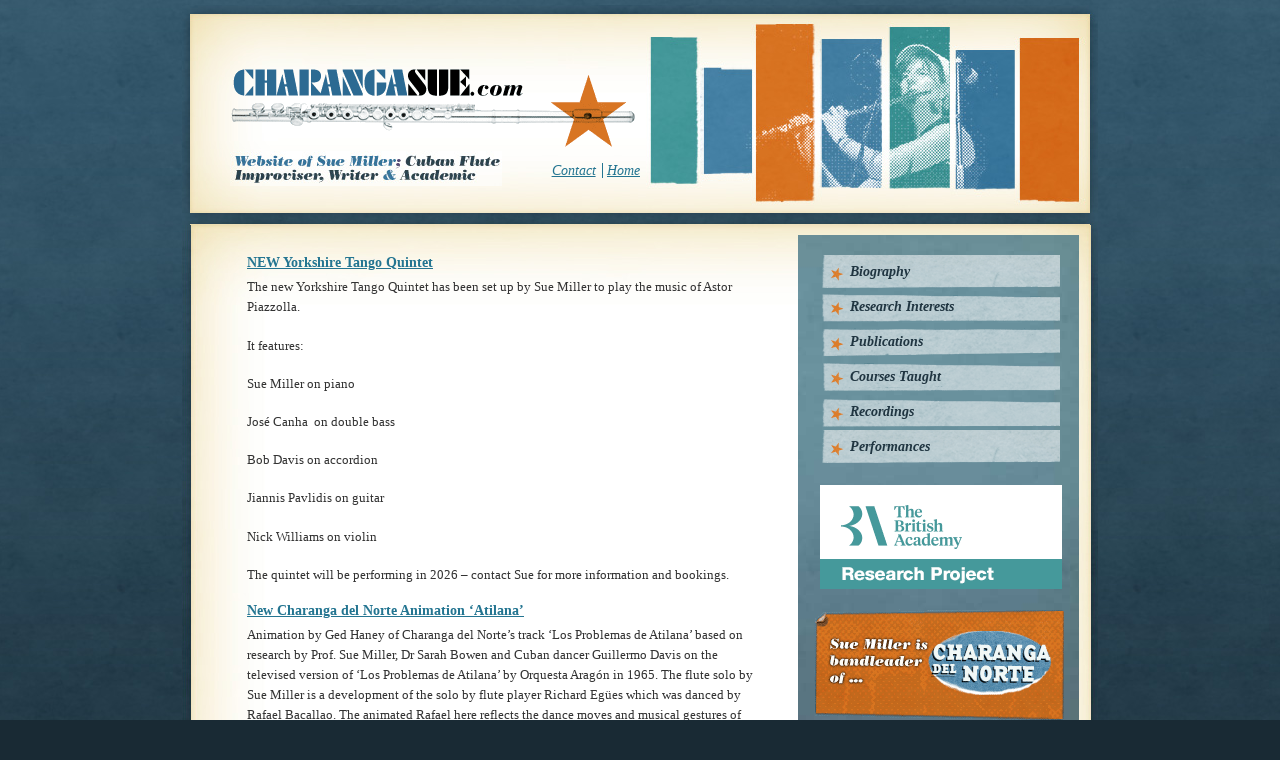

--- FILE ---
content_type: text/html; charset=UTF-8
request_url: https://www.charangasue.com/category/recordings/
body_size: 30780
content:
<!DOCTYPE html PUBLIC "-//W3C//DTD XHTML 1.0 Transitional//EN" "http://www.w3.org/TR/xhtml1/DTD/xhtml1-transitional.dtd">
<html xmlns="http://www.w3.org/1999/xhtml" lang="en-GB">

<head>
<meta http-equiv="Content-Type" content="text/html; charset=UTF-8" />
<title>recordings &laquo;  CharangaSue.com</title>
<link rel="stylesheet" href="https://www.charangasue.com/wp-content/themes/starter/style.css?v=2020" type="text/css" media="screen" />
<link rel="pingback" href="https://www.charangasue.com/xmlrpc.php" />
<!--[if lte IE 7]>
<link rel="stylesheet" href="https://www.charangasue.com/wp-content/themes/starter/iejunk.css" type="text/css" media="screen" />
<![endif]-->


<meta name='robots' content='max-image-preview:large' />
	<style>img:is([sizes="auto" i], [sizes^="auto," i]) { contain-intrinsic-size: 3000px 1500px }</style>
	<link rel="alternate" type="application/rss+xml" title="CharangaSue.com &raquo; recordings Category Feed" href="https://www.charangasue.com/category/recordings/feed/" />
<script type="text/javascript">
/* <![CDATA[ */
window._wpemojiSettings = {"baseUrl":"https:\/\/s.w.org\/images\/core\/emoji\/16.0.1\/72x72\/","ext":".png","svgUrl":"https:\/\/s.w.org\/images\/core\/emoji\/16.0.1\/svg\/","svgExt":".svg","source":{"concatemoji":"https:\/\/www.charangasue.com\/wp-includes\/js\/wp-emoji-release.min.js?ver=6.8.3"}};
/*! This file is auto-generated */
!function(s,n){var o,i,e;function c(e){try{var t={supportTests:e,timestamp:(new Date).valueOf()};sessionStorage.setItem(o,JSON.stringify(t))}catch(e){}}function p(e,t,n){e.clearRect(0,0,e.canvas.width,e.canvas.height),e.fillText(t,0,0);var t=new Uint32Array(e.getImageData(0,0,e.canvas.width,e.canvas.height).data),a=(e.clearRect(0,0,e.canvas.width,e.canvas.height),e.fillText(n,0,0),new Uint32Array(e.getImageData(0,0,e.canvas.width,e.canvas.height).data));return t.every(function(e,t){return e===a[t]})}function u(e,t){e.clearRect(0,0,e.canvas.width,e.canvas.height),e.fillText(t,0,0);for(var n=e.getImageData(16,16,1,1),a=0;a<n.data.length;a++)if(0!==n.data[a])return!1;return!0}function f(e,t,n,a){switch(t){case"flag":return n(e,"\ud83c\udff3\ufe0f\u200d\u26a7\ufe0f","\ud83c\udff3\ufe0f\u200b\u26a7\ufe0f")?!1:!n(e,"\ud83c\udde8\ud83c\uddf6","\ud83c\udde8\u200b\ud83c\uddf6")&&!n(e,"\ud83c\udff4\udb40\udc67\udb40\udc62\udb40\udc65\udb40\udc6e\udb40\udc67\udb40\udc7f","\ud83c\udff4\u200b\udb40\udc67\u200b\udb40\udc62\u200b\udb40\udc65\u200b\udb40\udc6e\u200b\udb40\udc67\u200b\udb40\udc7f");case"emoji":return!a(e,"\ud83e\udedf")}return!1}function g(e,t,n,a){var r="undefined"!=typeof WorkerGlobalScope&&self instanceof WorkerGlobalScope?new OffscreenCanvas(300,150):s.createElement("canvas"),o=r.getContext("2d",{willReadFrequently:!0}),i=(o.textBaseline="top",o.font="600 32px Arial",{});return e.forEach(function(e){i[e]=t(o,e,n,a)}),i}function t(e){var t=s.createElement("script");t.src=e,t.defer=!0,s.head.appendChild(t)}"undefined"!=typeof Promise&&(o="wpEmojiSettingsSupports",i=["flag","emoji"],n.supports={everything:!0,everythingExceptFlag:!0},e=new Promise(function(e){s.addEventListener("DOMContentLoaded",e,{once:!0})}),new Promise(function(t){var n=function(){try{var e=JSON.parse(sessionStorage.getItem(o));if("object"==typeof e&&"number"==typeof e.timestamp&&(new Date).valueOf()<e.timestamp+604800&&"object"==typeof e.supportTests)return e.supportTests}catch(e){}return null}();if(!n){if("undefined"!=typeof Worker&&"undefined"!=typeof OffscreenCanvas&&"undefined"!=typeof URL&&URL.createObjectURL&&"undefined"!=typeof Blob)try{var e="postMessage("+g.toString()+"("+[JSON.stringify(i),f.toString(),p.toString(),u.toString()].join(",")+"));",a=new Blob([e],{type:"text/javascript"}),r=new Worker(URL.createObjectURL(a),{name:"wpTestEmojiSupports"});return void(r.onmessage=function(e){c(n=e.data),r.terminate(),t(n)})}catch(e){}c(n=g(i,f,p,u))}t(n)}).then(function(e){for(var t in e)n.supports[t]=e[t],n.supports.everything=n.supports.everything&&n.supports[t],"flag"!==t&&(n.supports.everythingExceptFlag=n.supports.everythingExceptFlag&&n.supports[t]);n.supports.everythingExceptFlag=n.supports.everythingExceptFlag&&!n.supports.flag,n.DOMReady=!1,n.readyCallback=function(){n.DOMReady=!0}}).then(function(){return e}).then(function(){var e;n.supports.everything||(n.readyCallback(),(e=n.source||{}).concatemoji?t(e.concatemoji):e.wpemoji&&e.twemoji&&(t(e.twemoji),t(e.wpemoji)))}))}((window,document),window._wpemojiSettings);
/* ]]> */
</script>
<style id='wp-emoji-styles-inline-css' type='text/css'>

	img.wp-smiley, img.emoji {
		display: inline !important;
		border: none !important;
		box-shadow: none !important;
		height: 1em !important;
		width: 1em !important;
		margin: 0 0.07em !important;
		vertical-align: -0.1em !important;
		background: none !important;
		padding: 0 !important;
	}
</style>
<link rel='stylesheet' id='wp-block-library-css' href='https://www.charangasue.com/wp-includes/css/dist/block-library/style.min.css?ver=6.8.3' type='text/css' media='all' />
<style id='classic-theme-styles-inline-css' type='text/css'>
/*! This file is auto-generated */
.wp-block-button__link{color:#fff;background-color:#32373c;border-radius:9999px;box-shadow:none;text-decoration:none;padding:calc(.667em + 2px) calc(1.333em + 2px);font-size:1.125em}.wp-block-file__button{background:#32373c;color:#fff;text-decoration:none}
</style>
<style id='global-styles-inline-css' type='text/css'>
:root{--wp--preset--aspect-ratio--square: 1;--wp--preset--aspect-ratio--4-3: 4/3;--wp--preset--aspect-ratio--3-4: 3/4;--wp--preset--aspect-ratio--3-2: 3/2;--wp--preset--aspect-ratio--2-3: 2/3;--wp--preset--aspect-ratio--16-9: 16/9;--wp--preset--aspect-ratio--9-16: 9/16;--wp--preset--color--black: #000000;--wp--preset--color--cyan-bluish-gray: #abb8c3;--wp--preset--color--white: #ffffff;--wp--preset--color--pale-pink: #f78da7;--wp--preset--color--vivid-red: #cf2e2e;--wp--preset--color--luminous-vivid-orange: #ff6900;--wp--preset--color--luminous-vivid-amber: #fcb900;--wp--preset--color--light-green-cyan: #7bdcb5;--wp--preset--color--vivid-green-cyan: #00d084;--wp--preset--color--pale-cyan-blue: #8ed1fc;--wp--preset--color--vivid-cyan-blue: #0693e3;--wp--preset--color--vivid-purple: #9b51e0;--wp--preset--gradient--vivid-cyan-blue-to-vivid-purple: linear-gradient(135deg,rgba(6,147,227,1) 0%,rgb(155,81,224) 100%);--wp--preset--gradient--light-green-cyan-to-vivid-green-cyan: linear-gradient(135deg,rgb(122,220,180) 0%,rgb(0,208,130) 100%);--wp--preset--gradient--luminous-vivid-amber-to-luminous-vivid-orange: linear-gradient(135deg,rgba(252,185,0,1) 0%,rgba(255,105,0,1) 100%);--wp--preset--gradient--luminous-vivid-orange-to-vivid-red: linear-gradient(135deg,rgba(255,105,0,1) 0%,rgb(207,46,46) 100%);--wp--preset--gradient--very-light-gray-to-cyan-bluish-gray: linear-gradient(135deg,rgb(238,238,238) 0%,rgb(169,184,195) 100%);--wp--preset--gradient--cool-to-warm-spectrum: linear-gradient(135deg,rgb(74,234,220) 0%,rgb(151,120,209) 20%,rgb(207,42,186) 40%,rgb(238,44,130) 60%,rgb(251,105,98) 80%,rgb(254,248,76) 100%);--wp--preset--gradient--blush-light-purple: linear-gradient(135deg,rgb(255,206,236) 0%,rgb(152,150,240) 100%);--wp--preset--gradient--blush-bordeaux: linear-gradient(135deg,rgb(254,205,165) 0%,rgb(254,45,45) 50%,rgb(107,0,62) 100%);--wp--preset--gradient--luminous-dusk: linear-gradient(135deg,rgb(255,203,112) 0%,rgb(199,81,192) 50%,rgb(65,88,208) 100%);--wp--preset--gradient--pale-ocean: linear-gradient(135deg,rgb(255,245,203) 0%,rgb(182,227,212) 50%,rgb(51,167,181) 100%);--wp--preset--gradient--electric-grass: linear-gradient(135deg,rgb(202,248,128) 0%,rgb(113,206,126) 100%);--wp--preset--gradient--midnight: linear-gradient(135deg,rgb(2,3,129) 0%,rgb(40,116,252) 100%);--wp--preset--font-size--small: 13px;--wp--preset--font-size--medium: 20px;--wp--preset--font-size--large: 36px;--wp--preset--font-size--x-large: 42px;--wp--preset--spacing--20: 0.44rem;--wp--preset--spacing--30: 0.67rem;--wp--preset--spacing--40: 1rem;--wp--preset--spacing--50: 1.5rem;--wp--preset--spacing--60: 2.25rem;--wp--preset--spacing--70: 3.38rem;--wp--preset--spacing--80: 5.06rem;--wp--preset--shadow--natural: 6px 6px 9px rgba(0, 0, 0, 0.2);--wp--preset--shadow--deep: 12px 12px 50px rgba(0, 0, 0, 0.4);--wp--preset--shadow--sharp: 6px 6px 0px rgba(0, 0, 0, 0.2);--wp--preset--shadow--outlined: 6px 6px 0px -3px rgba(255, 255, 255, 1), 6px 6px rgba(0, 0, 0, 1);--wp--preset--shadow--crisp: 6px 6px 0px rgba(0, 0, 0, 1);}:where(.is-layout-flex){gap: 0.5em;}:where(.is-layout-grid){gap: 0.5em;}body .is-layout-flex{display: flex;}.is-layout-flex{flex-wrap: wrap;align-items: center;}.is-layout-flex > :is(*, div){margin: 0;}body .is-layout-grid{display: grid;}.is-layout-grid > :is(*, div){margin: 0;}:where(.wp-block-columns.is-layout-flex){gap: 2em;}:where(.wp-block-columns.is-layout-grid){gap: 2em;}:where(.wp-block-post-template.is-layout-flex){gap: 1.25em;}:where(.wp-block-post-template.is-layout-grid){gap: 1.25em;}.has-black-color{color: var(--wp--preset--color--black) !important;}.has-cyan-bluish-gray-color{color: var(--wp--preset--color--cyan-bluish-gray) !important;}.has-white-color{color: var(--wp--preset--color--white) !important;}.has-pale-pink-color{color: var(--wp--preset--color--pale-pink) !important;}.has-vivid-red-color{color: var(--wp--preset--color--vivid-red) !important;}.has-luminous-vivid-orange-color{color: var(--wp--preset--color--luminous-vivid-orange) !important;}.has-luminous-vivid-amber-color{color: var(--wp--preset--color--luminous-vivid-amber) !important;}.has-light-green-cyan-color{color: var(--wp--preset--color--light-green-cyan) !important;}.has-vivid-green-cyan-color{color: var(--wp--preset--color--vivid-green-cyan) !important;}.has-pale-cyan-blue-color{color: var(--wp--preset--color--pale-cyan-blue) !important;}.has-vivid-cyan-blue-color{color: var(--wp--preset--color--vivid-cyan-blue) !important;}.has-vivid-purple-color{color: var(--wp--preset--color--vivid-purple) !important;}.has-black-background-color{background-color: var(--wp--preset--color--black) !important;}.has-cyan-bluish-gray-background-color{background-color: var(--wp--preset--color--cyan-bluish-gray) !important;}.has-white-background-color{background-color: var(--wp--preset--color--white) !important;}.has-pale-pink-background-color{background-color: var(--wp--preset--color--pale-pink) !important;}.has-vivid-red-background-color{background-color: var(--wp--preset--color--vivid-red) !important;}.has-luminous-vivid-orange-background-color{background-color: var(--wp--preset--color--luminous-vivid-orange) !important;}.has-luminous-vivid-amber-background-color{background-color: var(--wp--preset--color--luminous-vivid-amber) !important;}.has-light-green-cyan-background-color{background-color: var(--wp--preset--color--light-green-cyan) !important;}.has-vivid-green-cyan-background-color{background-color: var(--wp--preset--color--vivid-green-cyan) !important;}.has-pale-cyan-blue-background-color{background-color: var(--wp--preset--color--pale-cyan-blue) !important;}.has-vivid-cyan-blue-background-color{background-color: var(--wp--preset--color--vivid-cyan-blue) !important;}.has-vivid-purple-background-color{background-color: var(--wp--preset--color--vivid-purple) !important;}.has-black-border-color{border-color: var(--wp--preset--color--black) !important;}.has-cyan-bluish-gray-border-color{border-color: var(--wp--preset--color--cyan-bluish-gray) !important;}.has-white-border-color{border-color: var(--wp--preset--color--white) !important;}.has-pale-pink-border-color{border-color: var(--wp--preset--color--pale-pink) !important;}.has-vivid-red-border-color{border-color: var(--wp--preset--color--vivid-red) !important;}.has-luminous-vivid-orange-border-color{border-color: var(--wp--preset--color--luminous-vivid-orange) !important;}.has-luminous-vivid-amber-border-color{border-color: var(--wp--preset--color--luminous-vivid-amber) !important;}.has-light-green-cyan-border-color{border-color: var(--wp--preset--color--light-green-cyan) !important;}.has-vivid-green-cyan-border-color{border-color: var(--wp--preset--color--vivid-green-cyan) !important;}.has-pale-cyan-blue-border-color{border-color: var(--wp--preset--color--pale-cyan-blue) !important;}.has-vivid-cyan-blue-border-color{border-color: var(--wp--preset--color--vivid-cyan-blue) !important;}.has-vivid-purple-border-color{border-color: var(--wp--preset--color--vivid-purple) !important;}.has-vivid-cyan-blue-to-vivid-purple-gradient-background{background: var(--wp--preset--gradient--vivid-cyan-blue-to-vivid-purple) !important;}.has-light-green-cyan-to-vivid-green-cyan-gradient-background{background: var(--wp--preset--gradient--light-green-cyan-to-vivid-green-cyan) !important;}.has-luminous-vivid-amber-to-luminous-vivid-orange-gradient-background{background: var(--wp--preset--gradient--luminous-vivid-amber-to-luminous-vivid-orange) !important;}.has-luminous-vivid-orange-to-vivid-red-gradient-background{background: var(--wp--preset--gradient--luminous-vivid-orange-to-vivid-red) !important;}.has-very-light-gray-to-cyan-bluish-gray-gradient-background{background: var(--wp--preset--gradient--very-light-gray-to-cyan-bluish-gray) !important;}.has-cool-to-warm-spectrum-gradient-background{background: var(--wp--preset--gradient--cool-to-warm-spectrum) !important;}.has-blush-light-purple-gradient-background{background: var(--wp--preset--gradient--blush-light-purple) !important;}.has-blush-bordeaux-gradient-background{background: var(--wp--preset--gradient--blush-bordeaux) !important;}.has-luminous-dusk-gradient-background{background: var(--wp--preset--gradient--luminous-dusk) !important;}.has-pale-ocean-gradient-background{background: var(--wp--preset--gradient--pale-ocean) !important;}.has-electric-grass-gradient-background{background: var(--wp--preset--gradient--electric-grass) !important;}.has-midnight-gradient-background{background: var(--wp--preset--gradient--midnight) !important;}.has-small-font-size{font-size: var(--wp--preset--font-size--small) !important;}.has-medium-font-size{font-size: var(--wp--preset--font-size--medium) !important;}.has-large-font-size{font-size: var(--wp--preset--font-size--large) !important;}.has-x-large-font-size{font-size: var(--wp--preset--font-size--x-large) !important;}
:where(.wp-block-post-template.is-layout-flex){gap: 1.25em;}:where(.wp-block-post-template.is-layout-grid){gap: 1.25em;}
:where(.wp-block-columns.is-layout-flex){gap: 2em;}:where(.wp-block-columns.is-layout-grid){gap: 2em;}
:root :where(.wp-block-pullquote){font-size: 1.5em;line-height: 1.6;}
</style>
<script>if (document.location.protocol != "https:") {document.location = document.URL.replace(/^http:/i, "https:");}</script><link rel="https://api.w.org/" href="https://www.charangasue.com/wp-json/" /><link rel="alternate" title="JSON" type="application/json" href="https://www.charangasue.com/wp-json/wp/v2/categories/110" /><link rel="EditURI" type="application/rsd+xml" title="RSD" href="https://www.charangasue.com/xmlrpc.php?rsd" />
<meta name="generator" content="WordPress 6.8.3" />
<script type="text/javascript" src="/wp-content/themes/starter/assets/interface.js" ></script>
</head>
<body data-rsssl=1 class="archive category category-recordings category-110 wp-theme-starter pg_newyorkshiretangoquintet">
<div id="w">
	<div id="h" >
		<div id="branding">
			<h1><a href="https://www.charangasue.com/home">CharangaSue.com</a></h1>
			<div class="description">Sue Miller &#8211; Cuban Flute Improviser, Writer &amp; Academic</div>
			<ul id="headMenu">
			<li class="page_item page-item-70"><a href="https://www.charangasue.com/contact/">Contact</a></li>
<li class="page_item page-item-7"><a href="https://www.charangasue.com/">Home</a></li>
	
			</ul>
			
		</div>
		<hr />
	</div>
		

<!--index-->








<div id="c">
	<div id="p" >
	
		
			
				
		

		
			<div class="post-2747 post type-post status-publish format-standard hentry category-home category-performances category-press-and-publicity category-recordings category-ytq-yorkshire-tango-quintet tag-performance tag-press-and-publicity tag-recordings tag-tango" id="post-2747">
									<h2><a href="https://www.charangasue.com/2025/08/new-yorkshire-tango-quintet/" rel="bookmark" title="Permanent Link to NEW Yorkshire Tango Quintet">NEW Yorkshire Tango Quintet</a></h2>
					
					<div class="entry">
							 <p>The new Yorkshire Tango Quintet has been set up by Sue Miller to play the music of Astor Piazzolla. </p>
<p>It features:</p>
<p>Sue Miller on piano</p>
<p>José Canha  on double bass</p>
<p>Bob Davis on accordion</p>
<p>Jiannis Pavlidis on guitar</p>
<p>Nick Williams on violin</p>
<p>The quintet will be performing in 2026 &#8211; contact Sue for more information and bookings.</p>
 
						</div>
					
								
					
			
				
				
			</div>
							
			
			<div class="post-2635 post type-post status-publish format-standard hentry category-charanga-del-norte category-home category-recordings category-research-interests category-video-charanga-del-norte tag-charanga-del-norte tag-cuban-flute tag-cuban-music tag-improvisation tag-orquesta-aragon tag-press-and-publicity tag-recordings tag-research tag-richard-egues tag-video" id="post-2635">
									<h2><a href="https://www.charangasue.com/2022/09/new-charanga-del-norte-animation-atilana/" rel="bookmark" title="Permanent Link to New Charanga del Norte Animation &#8216;Atilana&#8217;">New Charanga del Norte Animation &#8216;Atilana&#8217;</a></h2>
					
					<div class="entry">
							 <p>Animation by Ged Haney of Charanga del Norte&#8217;s track &#8216;Los Problemas de Atilana&#8217; based on research by Prof. Sue Miller, Dr Sarah Bowen and Cuban dancer Guillermo Davis on the televised version of &#8216;Los Problemas de Atilana&#8217; by Orquesta Aragón in 1965. The flute solo by Sue Miller is a development of the solo by flute player Richard Egües which was danced by Rafael Bacallao. The animated Rafael here reflects the dance moves and musical gestures of Egües and Bacallao with a few new references and dance moves included for good measure!</p>
 
						</div>
					
								
					
			
				
				
			</div>
							
			
			<div class="post-2606 post type-post status-publish format-standard hentry category-home category-journal-articles category-performances category-publications category-recordings category-research-interests tag-animations tag-cuban-dance tag-cuban-flute tag-cuban-music tag-improvisation tag-orquesta-aragon tag-performance tag-research tag-richard-egues tag-transcriptions" id="post-2606">
									<h2><a href="https://www.charangasue.com/2021/10/a-musico-choreographic-analysis-of-a-cuban-dance-routine-a-performance-informed-approach/" rel="bookmark" title="Permanent Link to A musico-choreographic analysis of a Cuban dance routine: a performance-informed approach">A musico-choreographic analysis of a Cuban dance routine: a performance-informed approach</a></h2>
					
					<div class="entry">
							 <p>The research is based on the analysis of a live performance on Cuban television of ‘Los Problemas de Atilana’ by Orquesta Aragón in the early 1960s, where musical gestures are shown to be embodied in the flute and dance solo ‘duet’ performed by Cuban flautist Richard Egües and dancer Rafael Bacallao, revealing the shared memories of a community bound by common cultural experience. Interdisciplinary in nature, analysis is undertaken by a musician-scholar, a film scholar-practitioner and a professional Cuban dancer-animator in order to unearth details of this embodied repertoire, thus translating and making overt culturally implicit knowledge for those outside of the artistic community of practice, and, in some cases, within it.</p>
 
						</div>
					
								
					
			
				
				
			</div>
							
			
			<div class="post-2573 post type-post status-publish format-standard hentry category-charanga-del-norte category-home category-press-and-publicity category-recordings category-reviews-performances tag-charanga-del-norte tag-recordings" id="post-2573">
									<h2><a href="https://www.charangasue.com/2021/08/charanga-del-norte-reviewed-in-songlines-magazine/" rel="bookmark" title="Permanent Link to Charanga del Norte Reviewed in Songlines Magazine">Charanga del Norte Reviewed in Songlines Magazine</a></h2>
					
					<div class="entry">
							 <p>&#8220;With its gorgeous retro cover art and deliberate golden age smarts Pachanga Time feels like a crate-digger&#8217;s rare find&#8230; it &#8216;manages to bottle the fun and liveliness of a genre with tongue-in-cheek  flare.&#8221; Jane Cornwell.</p>
 
						</div>
					
								
					
			
				
				
			</div>
							
			
			<div class="post-2567 post type-post status-publish format-standard hentry category-charanga-del-norte category-home category-papers category-publications category-recordings category-research-interests tag-animations tag-charanga-del-norte tag-cuban-dance tag-cuban-flute tag-cuban-music tag-cuban-musicians tag-improvisation tag-performance tag-recordings tag-research tag-richard-egues" id="post-2567">
									<h2><a href="https://www.charangasue.com/2021/08/a-musico-choreographic-analysis-of-a-cuban-dance-routine-animation-demonstrations/" rel="bookmark" title="Permanent Link to A Musico-Choreographic Analysis of a Cuban Dance Routine  &#8211; Animation Demonstrations">A Musico-Choreographic Analysis of a Cuban Dance Routine  &#8211; Animation Demonstrations</a></h2>
					
					<div class="entry">
							 <p>This practice research by Prof. Sue Miller, Guillermo Davis and Dr Sarah Bowen is based on the analysis of a live performance on Cuban television of ‘Los Problemas de Atilana’ by Orquesta Aragón in the early 1960s, where musical gestures are shown to be embodied in the flute and dance solo ‘duet’ performed by Cuban flautist Richard Egües and dancer Rafael Bacallao. Through re-performance and re-presentation in the form of a recording and short animations, the many meanings embodied in the original performance are examined through analytical text, musical notation, visuals, recordings and animation film. The article will be published soon in the British Forum for Ethnomusicology Journal and below are some of the animations made to go with this article. Animations are by Cuban dancer-animator Guillermo Davis and the music is recorded by Sue Miller (flute) and her band Charanga del Norte.</p>
 
						</div>
					
								
					
			
				
				
			</div>
							
			
			<div class="post-2551 post type-post status-publish format-standard hentry category-home category-interviews category-recordings category-research-interests tag-charanga tag-cuban-music tag-cuban-music-in-havana tag-cuban-musicians tag-eddy-zervigon tag-improvisation tag-melquiades-fundora tag-orquesta-aragon tag-orquesta-broadway tag-orquesta-sublime tag-recordings" id="post-2551">
									<h2><a href="https://www.charangasue.com/2020/12/sue-miller-features-on-the-radio-programme-tropicana-musical-in-brazil/" rel="bookmark" title="Permanent Link to Sue Miller features on the Radio programme Tropicana Musical in Brazil">Sue Miller features on the Radio programme Tropicana Musical in Brazil</a></h2>
					
					<div class="entry">
							 <p>Sue Miller was interviewed on the radio programme Tropicana Musical in Brazil by ethnomusicologist and broadcaster  Edwin Pitre  and is now available as a podcast.The interview on the history of Cuban charanga is mostly in Spanish and features music from Orquesta Tata Peireira, Arcano y sus Maravillas, Fajardo y sus Estrellas, Orquesta Aragon, Orquesta Belisario Lopez, Orquesta Broadway, Charlie Palmieri y su Charanga Duboney, Johnny Pacheco y su Charanga, Estrellas Cubanas, Orquesta Sublime and Charanga Rubalcaba.</p>
 
						</div>
					
								
					
			
				
				
			</div>
							
			
			<div class="post-2530 post type-post status-publish format-standard hentry category-charanga-del-norte category-home category-recordings tag-charanga-del-norte tag-press-and-publicity tag-recordings" id="post-2530">
									<h2><a href="https://www.charangasue.com/2020/09/charanga-del-nortes-new-album-pachanga-time-features-on-spanish-radio/" rel="bookmark" title="Permanent Link to Charanga del Norte&#8217;s new album Pachanga Time features on Spanish Radio">Charanga del Norte&#8217;s new album Pachanga Time features on Spanish Radio</a></h2>
					
					<div class="entry">
							 <p>Kiko Helguera of Radio 3 de España features Charanga del Norte&#8217;s new track &#8216;Mack the Knife&#8217; from their new album Pachanga Time.</p>
 
						</div>
					
								
					
			
				
				
			</div>
							
			
			<div class="post-2475 post type-post status-publish format-standard hentry category-charanga-del-norte category-home category-press-and-publicity category-recordings tag-charanga-del-norte tag-press-and-publicity tag-recordings" id="post-2475">
									<h2><a href="https://www.charangasue.com/2020/09/charanga-del-nortes-music-aired-on-global-soul-radio/" rel="bookmark" title="Permanent Link to Charanga del Norte&#8217;s music aired on Global Soul Radio">Charanga del Norte&#8217;s music aired on Global Soul Radio</a></h2>
					
					<div class="entry">
							 <p>DJ Irfan Rainy features Charanga del Norte&#8217;s new track &#8216;Bronx Pachanga&#8217; from their new album Pachanga Time on his global Soul radio.</p>
 
						</div>
					
								
					
			
				
				
			</div>
							
			
			<div class="post-2469 post type-post status-publish format-standard hentry category-charanga-del-norte category-home category-press-and-publicity category-recordings tag-charanga-del-norte tag-press-and-publicity tag-recordings" id="post-2469">
									<h2><a href="https://www.charangasue.com/2020/09/si-cheeba-feature-new-charanga-del-norte-release-on-his-ship-full-of-bombs-radio-show-4-september-2020/" rel="bookmark" title="Permanent Link to Si Cheeba feature new Charanga del Norte release on his Ship Full of Bombs Radio Show 4 September 2020">Si Cheeba feature new Charanga del Norte release on his Ship Full of Bombs Radio Show 4 September 2020</a></h2>
					
					<div class="entry">
							 <p>Si Cheeba aka Simon Fane features the new Charanga del Norte release &#8216;Pachanga Time&#8217; on his Ship Full of Bombs Radio Show on 4 September 2020.</p>
 
						</div>
					
								
					
			
				
				
			</div>
							
			
			<div class="post-2465 post type-post status-publish format-standard hentry category-charanga-del-norte category-home category-press-and-publicity category-recordings tag-charanga-del-norte tag-press-and-publicity tag-recordings" id="post-2465">
									<h2><a href="https://www.charangasue.com/2020/09/charanga-del-norte-featured-on-global-village-radio/" rel="bookmark" title="Permanent Link to Charanga del Norte featured on Global Village Radio">Charanga del Norte featured on Global Village Radio</a></h2>
					
					<div class="entry">
							 <p>With Hispanic Heritage Month underway later in September, Global Village highlights new Latin jazz from JOSE RIZO&#8217;S MONGORAMA, the UK’s Charanga del Norte, the John Santos and The John Santos Sextet; and contemporary sounds from the multi-national Ladama lineup, the reunited Los Mocosos, and the first Spanish-language album from the The Mavericks</p>
 
						</div>
					
								
					
			
				
				
			</div>
							
						
			<div class="navigation">
			<div class="alignleft"><a href="https://www.charangasue.com/category/recordings/page/2/" >&laquo; Older Entries</a></div>
			<div class="alignright"></div>
		</div>

					
			
		</div>
			
	
		
	

	<div id="s" >		
				<div id="pageMenuR" class="pageMenu callOut">
			<ul>
			<li class="page_item page-item-17"><a href="https://www.charangasue.com/biography/">Biography</a></li>
<li class="page_item page-item-22"><a href="https://www.charangasue.com/research-interests/">Research Interests</a></li>
<li class="page_item page-item-24"><a href="https://www.charangasue.com/publications/">Publications</a></li>
<li class="page_item page-item-32"><a href="https://www.charangasue.com/courses-taught/">Courses Taught</a></li>
<li class="page_item page-item-35"><a href="https://www.charangasue.com/recordings/">Recordings</a></li>
<li class="page_item page-item-255"><a href="https://www.charangasue.com/performances/">Performances</a></li>
<li class="page_item page-item-2286"><a href="https://www.charangasue.com/british-academy-research-project/">British Academy Research Project</a></li>
	
			</ul>
		</div>
		<div id="british-academy" class="callOut">
		<h2><a href="https://www.charangasue.com/british-academy-research-project/">British Academy Research Project</a></h2>	
		</div>


		<div id="CDNLink" class="callOut">
		<h2><a href="/charanga-del-norte">Charanga Del Norte</a></h2>	
		</div>
		
		
		
		<div id="sueLinks" class="callOut">
		<h2>Elsewhere on the net</h2>
		<ul>
			<!--<li id="facebook_Link"><a href="#">Facebook</a></li>-->			
			<!--<li id="lastfm_link" ><a href="#">Last fm</a></li>-->
			<li id="facebook_link" ><a href="https://en-gb.facebook.com/Charanga-del-Norte-229260154722/" class="popup" >Facebook</a></li>            
			<li id="twitter_link" ><a href="https://twitter.com/charanganorte" class="popup" >Twitter</a></li>
			<li id="spotify_link" ><a href="https://open.spotify.com/artist/03vSR3Kx4QBwu7hwjtnSQI" class="popup" >Spotify</a></li>
			<li id="youtube_link" ><a href="http://www.youtube.com/charangasue" class="popup" >Youtube</a></li>
			
		</ul>		
		</div>

		
	</div>

</div>

	<div id="f" >
					
						<!-- 21 queries. 0.041 seconds. -->
		
		<ul class="navigation">
			<li class="page_item page-item-75"><a href="https://www.charangasue.com/site-map/">Site map</a></li>
	
		</ul>
		
		<div class="rssLink">
			<a href="https://www.charangasue.com/feed/">RSS</a>
		</div>
		
	</div>
</div>

<script type="speculationrules">
{"prefetch":[{"source":"document","where":{"and":[{"href_matches":"\/*"},{"not":{"href_matches":["\/wp-*.php","\/wp-admin\/*","\/wp-content\/files\/xsd34rFtyqa\/*","\/wp-content\/*","\/wp-content\/plugins\/*","\/wp-content\/themes\/starter\/*","\/*\\?(.+)"]}},{"not":{"selector_matches":"a[rel~=\"nofollow\"]"}},{"not":{"selector_matches":".no-prefetch, .no-prefetch a"}}]},"eagerness":"conservative"}]}
</script>
<script type="text/javascript">
var gaJsHost = (("https:" == document.location.protocol) ? "https://ssl." : "http://www.");
document.write(unescape("%3Cscript src='" + gaJsHost + "google-analytics.com/ga.js' type='text/javascript'%3E%3C/script%3E"));
</script>
<script type="text/javascript">
try {
var pageTracker = _gat._getTracker("UA-1807645-11");
pageTracker._trackPageview();
} catch(err) {}</script>
</body>
</html>


--- FILE ---
content_type: text/css
request_url: https://www.charangasue.com/wp-content/themes/starter/style.css?v=2020
body_size: 13920
content:
@charset "UTF-8";
/*
Theme Name: WordPress starter
Theme URI: http://www.vitaminkdesign.com
Description: before the work starts
Version: 0.1
Author: Johnathan kendall
Author URI: http://www.vitaminkdesign.com




*/

/* CSS Document */
/*baseline styles/////////////////////////////////////////////////////*/
	body{min-height:100%;font-size:62.5%;margin:0;padding:0;text-align:center;}
	html{overflow-y:scroll;height:100%;}
	html,div,span,applet,object, h1, h2,h3, h4, h5, h6, p,blockquote, pre, a, em,font, img, strong, sub,sup, ol, ul,fieldset,form, label, legend
	{margin:0;padding:0;border:0;outline:0;vertical-align: baseline;list-style:none outside none;font-family:inherit;white-space:normal;}
	#f li,#h li {display:inline;}
	li.blockList{margin:0 0 1em 0;font-size:1em!important;}
	li li{font-size:1em;}
	#n li a{display:block;}
/*////////////////////////////////////////////////////////////////////*/

/*MAIN PAGE CANNON
/*
h = header
f = footer
c = content
n = navigation column
p = primary content
s = secondary content
t = tertiary content*/

/*content positioning method*/
#w{width:916px;margin:0 auto;text-align:left;}/*remove for scallable*/


#c{overflow:hidden;margin-bottom:1em;}
#n{float:left;min-height:309px;height:100%;}
#s{float:right;}
#p{float:left;}

#p,#n,#c,#s{outline:dotted 0px #efefef;}


/*   3 coloms left .c2l
/*   ________________
/*   |    p      |s  |	*/	#n{width:0;display:none}
/*   |     720   |270|  */	#p{margin:0 292px 0 0px;width:515px;padding:30px 20px 40px 65px;}/*total width:710px;}
/*   |           |   |  */	#s{width:292px;margin-left:-292px;margin-right:8px;}
/*   -----------------  */

/*   2 coloms left .c2l
/*   _________________
/*   |n  | p         |	*/	.c2l #n{width:166px;margin:0;padding:9px 5px 9px 9px;}
/*   |190| 620       |  */	.c2l #p{width:684px;margin:0;padding:9px 18px;}
/*						*/	
/*   |   |           |  */	.c2l #s{display:none;}
/*   -----------------  */

/* .c2r  [2 coloms right]
/*   _________________
/*   |    p      |   |	*/	.c2r #n{display:none;}
/*   |    620    |190|  */	.c2r #p{margin:0 270px 0 0;}
/*   |           |   |  */	.c2r #s{width:270px;}
/*   -----------------  */

/*  .c1 [1 coloms] 
/*   _________________
/*   |    p          |	*/	.c1 #n{display:none;}
/*   |    900        |  */	.c1 #p{margin:0;}
/*   |               |  */	.c1 #s{display:none;}
/*   -----------------  */


/*all clears */
	.stretcher,#h ul,#f ul,#listProducts,#m
	{overflow:hidden;}	
	
	

/* standard content text styling */
	body{font-family:Arial, Helvetica, sans-serif;text-align:center;color:#333;}
	
	a,h1,h2,h3,h4,em,i,.breadcrumb{color:#247591;}
	a:hover{text-decoration:underline!important;}
	
	h1,.fauxh1{font-size:1.8em;}
	h2,.fauxh2{font-size:1.4em;}
	h3,.fauxh3{font-size:1.4em;}

	p,blockquote,dl,table,form{font-size:1.4em;line-height:1.6em;}
	#p p{font-size:1.3em;}
	
	
	hr.clearBoth{clear:both;height:1px;visibility:hidden;}
	
	.txtContent {padding-bottom:50px!important;}
	.txtContent p,.txtContent h2,.txtContent h1,.txtContent h3,.txtContent img{margin:0 10px;}
	.txtContent p{margin-bottom: 1em;}
	.txtContent ul, .txtContent ol{font-size:1.3em;margin-bottom:1.6em;}
	.txtContent h1{margin-bottom: 1.2em;margin-top:15px}
	.txtContent h2{margin-bottom:0.5ex;}
	.txtContent li{margin-left:30px;list-style:disc;font-size:1em}
	
	#c h1{margin-bottom:1em;}
	#c h2{margin-bottom:1ex;}
	#c h3{margin-bottom:0;}

	#c p{margin-bottom:1.4em;}
	#c li{}
	
	.pagination{text-align:right;}
	.pagination li{display:inline;margin:0.5ex;}
	.pagination .active{font-weight:bold;}
	
	
	#c a{}
	#c a:hover,#f a:hover{text-decoration:underline;}
	
	.editPageLink{float:right;}

/* start page design*/

body{background:#192A34 url(images/body_bg.jpg) repeat-x center top ;font-family:Georgia, "Times New Roman", Times, serif;}
#w{background:url(images/w_bg.jpg) repeat-y top center;}

/**h*/
#h{background:url(images/h_bg.jpg) no-repeat center top;height:220px;position:relative;}
	#branding {position:absolute;left:48px;top:62px;}
		#branding h1 a{background:url(images/brand_logo.gif) no-repeat top left;width:409px;height:84px;text-indent:-4000px;display:block}
		#branding div.description{background:url(images/brand_strap_bg.jpg) no-repeat top left;position:absolute;width:272px;height:35px;text-indent:-4000px}
		#branding #headMenu{position:absolute;top:96px;left:260px;width:150px;text-align:right;font-size:1.4em;font-style:italic;font-weight:normal;}					
					.page-item-70{border-right:solid 1px #247591;padding-right:1ex;}
		
hr{visibility:hidden;height:1px;}
	
.callOut{min-height:60px;margin-bottom:1em;padding:20px;margin-right:10px;}


#c{background:url(images/c_bg.jpg) no-repeat top center;}

	/*p*/
	

	#subMenu li{float:left;margin:0 .5em 3px 0;font-weight:bold;background:#BCCCD3;padding:.25em 1em;}
	.pg_publications #subMenu li{width:42%;}
	
	#subMenu {font-size:1.2em;overflow:hidden;margin-bottom:1.6em;margin-left:-8px;}
	#subMenu a{text-decoration:none;}
	#subMenu li.current_page_item{background:#247591;}
		#subMenu .current_page_item a{color:#fff;}
	
	
	#listPosts{border-top:solid 1px #E1D7A2;}
	#listPosts li{position:relative;padding:1ex 18px 1.5ex 4px;border-bottom:solid 1px #E1D7A2;}
		#listPosts .commentCount{position:absolute;top:4px;right:4px;background:#437fa3 url(images/commenttail.gif) no-repeat bottom center;display:block;padding:0px 1ex 8px 1ex;font-size:1.2em;}
			.commentCount a{color:#fff;text-decoration:none;font-weight:bold;}
		#listPosts h2 a{text-decoration:none;}
		#listPosts h2 .date{display:block;color:#666!important;}
		
		#listPosts .hasThumb .postThumb{float:left;width:120px;height:120px;overflow:hidden;margin:3px 20px 18px 0;}
		
		.post hr{height:1px;clear:both;visibility:hidden;}
		
		h1 small, h2 small {display:block;}
	
	/*homepage styling*/
	.pg_home #listPosts li{margin:0 -20px 0 -20px;padding:30px 20px 2em 20px ;}
	.pg_home #listPosts {background:url(images/star_rule.gif) no-repeat bottom center;padding-bottom:20px;}
		.post ul{margin-bottom:1.6em;}
		.pg_home div.entry {font-weight:bold;}
		.pg_home #listPosts {border-top:none;margin-top:25px;}
		
		.pg_home #listPosts li{background:url(images/star_rule.gif) no-repeat top center;border-bottom:none!important;}
		.pg_home #listPosts li .commentCount{top:30px;right:20px;}
		.pg_home #listPosts h2 {font-size:1.8em;margin-right:35px;}	
		.pg_home #listPosts h2 small{font-size:.6em;}
		
		#listPosts .entry{overflow:hidden;clear:both;}
		.entry h2{padding-right:20px;}
		#listPosts li img{width:80px!important;float:left!important;margin:0 15px 10px 0!important;height:auto!important;clear:left;}
		.pg_home #listPosts li img{width:100px!important;float:left!important;height:auto!important;}
		
	/* end home*/
	
	
	/*post / page styling*/
	/*img.size-full{position:relative;left:-30px;}*/


	
	.post li{font-size:1.4em;}

	.wp-caption strong{font-style:normal;font-weight:normal;color:#666;}	
	.wp-caption p{font-size:1.1em!important;font-family:Arial, Helvetica, sans-serif;}
			
		.alignright{float:right;margin:0 0 20px 20px;clear:right;}
		.alignleft{margin:0 20px 20px 0;clear:left;}
		
	.post ul,.post ol{margin-bottom:1.8em;margin-top:0;}
	.post ol{list-style:decimal;padding-left:35px;}
	
		.postmetadata{font-style:italic;}
			.postmetadata small{font-family:arial, helvetica sans-serif;}
			.postmetadata a {color:3a7e80;text-decoration:none;text-transform:capitalize;}

		/*comments*/
		h3#comments{font-size:1.8em;font-style:italic;margin-bottom:1em;}
		
		.commentlist{background:url(images/comments_bg.jpg) repeat top center;padding:20px;margin-bottom:2em;}
		.commentlist li {position:relative;padding:10px}
		.commentlist  img.avatar{display:none;}
		.commentlist .comment-author{font-weight:bold;font-size:1.4em;color:#247591}
			.commentlist .comment-author a{text-decoration:inherit;color:inherit}
		.commentlist p{font-style:italic;color:#2C6A92;}
			.commentlist .bypostauthor p{font-style:normal!important;color:#000}
		
		#respond{margin-top:4em;}
		#respond h3{font-style:italic;}
		#commentform p{margin-bottom:0;}
		#commentform label{font-weight:bold;font-size:0.8em;}
		
	
	/*postlist styling*/
	#p h1{font-size:2.4em;font-style:italic;}
	 #listPosts h2{font-style:italic;}	
	/*en postlist*/
	
	/*s ///////////////////////////////////////////////////////////////////*/
	#s {background:url(images/s_bg.jpg) no-repeat top left;margin-top:10px;padding-bottom:20px;}
	#s h2{color:#223843;}
	#s li{font-size:1.4em;}
	#s a{text-decoration:none;color:#2c424e;}
		#tagCloud{font-family:Georgia, "Times New Roman", Times, serif;font-style:italic;font-weight:bold;}
			#tagCloud a{color:#d4dde0!important;text-transform:capitalize;}
		
		#pageMenuR li{font-weight:bold;margin-bottom:2px;font-style:italic;}
		#pageMenuR li a{background: url(sprites.png) no-repeat left top ;color:#203541;display:block;padding:9px 4px 8px 32px;}
		
		#pageMenuR li.page-item-2286 a{
			background-image: url(sprites_new.png);
		}
		#pageMenuR li.page-item-2286 a:hover{
		    background-image: url(sprites_new.png)!important;
		    background-position:-300px 0;		   
		}
		#pageMenuR li.page-item-2286{margin-top:4px;}


		#pageMenuR li a:hover,
		.pg_publications .page-item-24 a,
		.pg_biography .page-item-17 a,
		.pg_researchinterests .page-item-22 a,
		.pg_publications .page-item-24 a,
		.pg_coursestaught .page-item-32 a,
		.pg_recordings .page-item-35 a,
		.pg_links .page-item-9 a,
		.pg_performances .page-item-255 a
		{
			background-image:url(images/nav_sprite_hl.gif)!important;
		    background-image:url(nav_sprite_hl.png)!important;
		}
				/*menu hl positioning*/
				/* 17.page-item-22 */
				.page-item-22 a{background-position:left -45px!important;}				
				.page-item-24 a{background-position:left -97px!important;}
				.page-item-32 a{background-position:left -147px!important;}
				.page-item-35 a{background-position:left -197px!important;}
				.page-item-9 a{background-position:left -247px!important;}

		#CDNLink {padding:0;height:auto;min-height:0;margin-left:15px;}		
		#CDNLink a{background:url(images/cdn_callout.gif) no-repeat top left;height:113px;display:block;text-indent:-8000px;}
		
		
		#sueLinks{background:#a4b1b7 url(images/s_div_bg.jpg) ;margin:0 20px;}
		#sueLinks h2{font-style:italic;margin-bottom:1em;font-size:1.8em;}
			#sueLinks li{font-weight:bold;font-style:italic;font-weight:bold;margin-bottom:1ex}
			#sueLinks a{background:url(images/link_icons_new.gif) no-repeat left 4px ;display:block;padding:8px 0px 8px 38px;}
				
				#facebook_link a{background-position:0 0x;}
				#lastfm_link a{background-position:0 -54px;}
				#flickr_link a{background-position:0 -116px;}
				#youtube_link a{background-position:0 -176px;}
				#myspace_link a{background: url(images/myspace_logo.jpg) no-repeat left center;}
				
				#spotify_link a{background-position:0 -116px;}
                #twitter_link a{background-position:0 -56px;}


#f{background: url(images/f_bg.jpg) no-repeat bottom center;min-height:45px;position:relative;left:-1px}
#f a{color:#203541;text-decoration:none;}
	#f .navigation{position:absolute;left:35px;top:10px;font-weight:bold;}
	#f .rssLink{position:absolute;right:35px;bottom:20px;}	
		.rssLink a{background:url(images/rss.gif) no-repeat right center;font-weight:bold;padding:2px 28px 2px 0;}




/*comments*/
#commentform textarea{width:500px;}

.sitemap li{margin-left:20px;font-size:1.5em;margin-bottom:1ex;font-weight:bold;}
.sitemap li ul{border-left:solid 2px #d56c1b;}
.sitemap li li{font-size:0.9em;margin-top:1ex;font-weight:normal}
.sitemap ul{margin-bottom:1em;}

/*plugin stying*/
.onebit_mp3 a{display:none;border:Solid 1px #f00;}
.onebit_mp3 {font-weight:bold;}
.onebit_mp3 embed{position:relative;top:3px;}


#listLinks {font-size:1.3em;}
#listLinks .linkcat{margin-bottom:1.6em;}
#listLinks .linkcat li{margin-bottom:1ex;}

/*a[href$='.mp3'],a[href$='.MP3']{color:#fff;}*/

audio{
	padding:3px;
	height:14px;
	font-size:10px;
	vertical-align:middle;
	outline:none;
	width:140px;
	clip-path: circle(10% at 20% 50%);
	background:#efefef;

	}

	

audio::-webkit-media-controls-panel{background:#efefef;}
audio::-webkit-media-controls-mute-button{display:none;}
audio::-webkit-media-controls-play-button{font-size:5px;}
audio::-webkit-media-controls-timeline-container{display:none;}
audio::-webkit-media-controls-current-time-display{display:none;}
audio::-webkit-media-controls-time-remaining-display{display:none;}
audio::-webkit-media-controls-timeline{display:none;}
audio::-webkit-media-controls-volume-slider-container{disaply:none;}
audio::-webkit-media-controls-volume-slider{disaply:none;}
audio::-webkit-media-controls-seek-back-button{disaply:none;}
audio::-webkit-media-controls-seek-forward-button{disaply:none;}
audio::-webkit-media-controls-fullscreen-button{disaply:none;}
audio::-webkit-media-controls-rewind-button{disaply:none;}
audio::-webkit-media-controls-return-to-realtime-button{disaply:none;}
audio::-webkit-media-controls-toggle-closed-captions-button{disaply:none;}


a[href$='.mp3'],
a[href$='.MP3']{ 
    background:#efefef;
    border-radius:4px;
    padding:0 8px;   
    text-decoration:none!important;
    font-size:12px;    
    text-transform:lowercase;
}

a[href$='.mp3']:before,
a[href$='.MP3']:before{
    content:' ▶\00FE0E'; 
    font-size:0.9em;    
    display:inline-block;
    vertical-align:middle;
    margin-right:1ex;
        font-family: arial,sans-serif;
   
}

a[href$='.mp3'].playing:before,
a[href$='.MP3'].playing:before{
    content:'■\00FE0E';  
    font-family:monospace;        
}


/* british acadmy pages 4-5-2020*/
#s .page_item.page-item-2286{display:none;}

#british-academy{
	
	margin:-10px 28px 20px 22px;
	padding:0;
       
	}
	#british-academy h2{margin:0;padding:0;}

#british-academy a{
	     color:rgba(0,0,0,0);
	     display:block;
	     height:104px;
	     /*width:273px;*/
	     background:White;
        background-image:url('research_project.png');
}

--- FILE ---
content_type: application/javascript
request_url: https://www.charangasue.com/wp-content/themes/starter/assets/interface.js
body_size: 4690
content:
var isFlashInstalled=false;
noautoinstall = "";
if(navigator.appName == "Microsoft Internet Explorer" && 
                (navigator.appVersion.indexOf("Mac") != -1 || 
                 navigator.appVersion.indexOf("3.1") != -1)){
                        noautoinstall = "true";
        }

if (navigator.appName == "Microsoft Internet Explorer" && noautoinstall != "true")
        {
                isFlashInstalled=true;
        }
else if(navigator.plugins)
        {
                if(navigator.plugins["Shockwave Flash"] || navigator.plugins["Shockwave Flash 2.0"])
                {
                       isFlashInstalled=true;
                }
          }
if(isFlashInstalled){
        if(document.getElementById){
        //alert('hiding image for flash replacement');
        //document.writeln('<style type="text/css">div#flashcontent {        background-image: none!important;}</style>');
        }
}
 function is_iemac(){
        var SniffVer=navigator.appVersion;
        SniffVer=SniffVer.substring(0,4);
        var SniffClient=navigator.appName;
        var SniffOS=navigator.platform;
        if(SniffOS=='MacPPC' && SniffClient=='Microsoft Internet Explorer'){
                        return true;
                        }
                        else{return false;}
}






function docPopup(url){
                                                window.open(url,'popup');
}

function replaceMp3(url){                                    
	newHtml='<audio controls src="'+url+'" ></audio>';          
        return newHtml;       
}



var sound      = document.createElement('audio');
sound.id       = 'audio-player';
sound.controls = 'controls';        
sound.type     = 'audio/mpeg';

function playAudio(src){    
        
        if(!sound.paused){
                document.querySelector("a[href='"+sound.src+"']").innerText='Play';
                document.querySelector("a[href='"+sound.src+"']").setAttribute('class','');
                
        }

        if(src){
                
                sound.src=src;
                sound.play();
                document.querySelector("a[href='"+sound.src+"']").setAttribute('class','playing');
        }else{
                sound.pause();
                sound.src='';   
        }
  

}



function replaceLinks(){
if(!document.getElementById)return false;
var aLinks=document.getElementsByTagName('a');
//alert('running script');
for (var i=0;i<aLinks.length;i++) {        
                                   		//alert(linktype);]
                                        //
										//alert('clicked');
                                        var linktype=aLinks[i].getAttribute('href');
                                        var linktype_array=linktype.split(".");
                                        var linkex=linktype_array[linktype_array.length-1];
                                                                                linkex=linkex.toLowerCase();
                                        //if(this.protocol=="file:"){
										
                                        if(linkex=='mp3'){


                                               aLinks[i].innerText=('Play');
                                              
                                               aLinks[i].onclick=function(){                                                        
                                                        console.log('clicked');
                                                        if(this.getAttribute('class')!='playing'){
                                                                this.innerText='Stop';                                                                                                                               
                                                                playAudio(this.getAttribute('href'));
                                                        }else{                                                                
                                                                playAudio();
                                                                this.innerText='Play';
                                                        }
                                                return false;
                                               }

                                                
                                        
                                        }                                       
                                
                                //return false;
                        }
                        
}


function loadfunctions(){	
	replaceLinks();
}



window.onload=loadfunctions;
